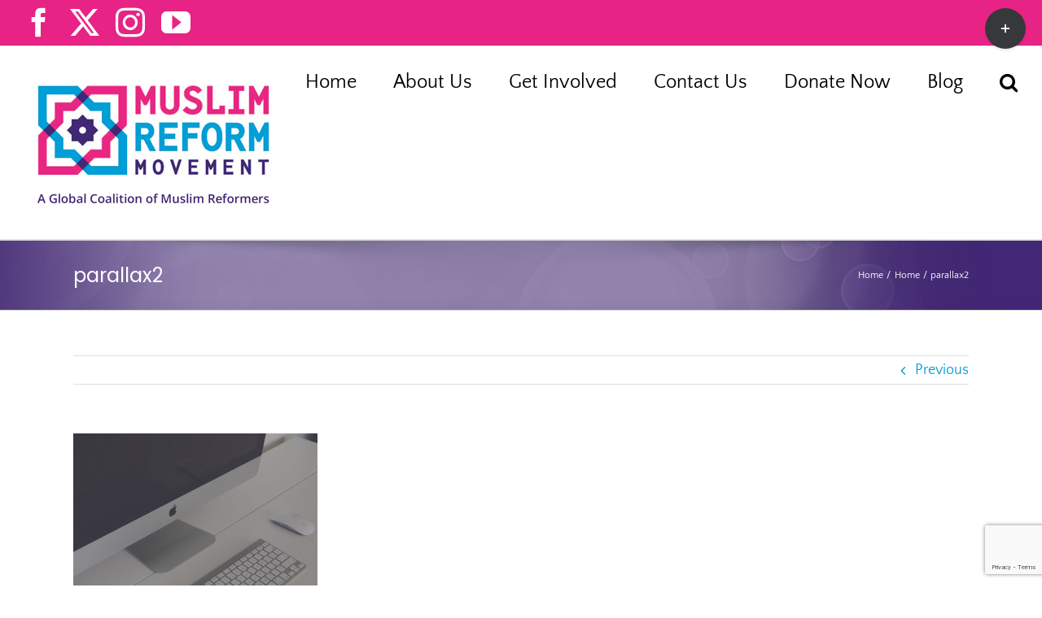

--- FILE ---
content_type: text/html; charset=utf-8
request_url: https://www.google.com/recaptcha/api2/anchor?ar=1&k=6LdsgYIUAAAAAHOu2xLhBQGSHNLtPeeK2PS8l8GS&co=aHR0cHM6Ly9tdXNsaW1yZWZvcm1tb3ZlbWVudC5vcmc6NDQz&hl=en&v=PoyoqOPhxBO7pBk68S4YbpHZ&size=invisible&anchor-ms=20000&execute-ms=30000&cb=cyjidr5pakir
body_size: 48652
content:
<!DOCTYPE HTML><html dir="ltr" lang="en"><head><meta http-equiv="Content-Type" content="text/html; charset=UTF-8">
<meta http-equiv="X-UA-Compatible" content="IE=edge">
<title>reCAPTCHA</title>
<style type="text/css">
/* cyrillic-ext */
@font-face {
  font-family: 'Roboto';
  font-style: normal;
  font-weight: 400;
  font-stretch: 100%;
  src: url(//fonts.gstatic.com/s/roboto/v48/KFO7CnqEu92Fr1ME7kSn66aGLdTylUAMa3GUBHMdazTgWw.woff2) format('woff2');
  unicode-range: U+0460-052F, U+1C80-1C8A, U+20B4, U+2DE0-2DFF, U+A640-A69F, U+FE2E-FE2F;
}
/* cyrillic */
@font-face {
  font-family: 'Roboto';
  font-style: normal;
  font-weight: 400;
  font-stretch: 100%;
  src: url(//fonts.gstatic.com/s/roboto/v48/KFO7CnqEu92Fr1ME7kSn66aGLdTylUAMa3iUBHMdazTgWw.woff2) format('woff2');
  unicode-range: U+0301, U+0400-045F, U+0490-0491, U+04B0-04B1, U+2116;
}
/* greek-ext */
@font-face {
  font-family: 'Roboto';
  font-style: normal;
  font-weight: 400;
  font-stretch: 100%;
  src: url(//fonts.gstatic.com/s/roboto/v48/KFO7CnqEu92Fr1ME7kSn66aGLdTylUAMa3CUBHMdazTgWw.woff2) format('woff2');
  unicode-range: U+1F00-1FFF;
}
/* greek */
@font-face {
  font-family: 'Roboto';
  font-style: normal;
  font-weight: 400;
  font-stretch: 100%;
  src: url(//fonts.gstatic.com/s/roboto/v48/KFO7CnqEu92Fr1ME7kSn66aGLdTylUAMa3-UBHMdazTgWw.woff2) format('woff2');
  unicode-range: U+0370-0377, U+037A-037F, U+0384-038A, U+038C, U+038E-03A1, U+03A3-03FF;
}
/* math */
@font-face {
  font-family: 'Roboto';
  font-style: normal;
  font-weight: 400;
  font-stretch: 100%;
  src: url(//fonts.gstatic.com/s/roboto/v48/KFO7CnqEu92Fr1ME7kSn66aGLdTylUAMawCUBHMdazTgWw.woff2) format('woff2');
  unicode-range: U+0302-0303, U+0305, U+0307-0308, U+0310, U+0312, U+0315, U+031A, U+0326-0327, U+032C, U+032F-0330, U+0332-0333, U+0338, U+033A, U+0346, U+034D, U+0391-03A1, U+03A3-03A9, U+03B1-03C9, U+03D1, U+03D5-03D6, U+03F0-03F1, U+03F4-03F5, U+2016-2017, U+2034-2038, U+203C, U+2040, U+2043, U+2047, U+2050, U+2057, U+205F, U+2070-2071, U+2074-208E, U+2090-209C, U+20D0-20DC, U+20E1, U+20E5-20EF, U+2100-2112, U+2114-2115, U+2117-2121, U+2123-214F, U+2190, U+2192, U+2194-21AE, U+21B0-21E5, U+21F1-21F2, U+21F4-2211, U+2213-2214, U+2216-22FF, U+2308-230B, U+2310, U+2319, U+231C-2321, U+2336-237A, U+237C, U+2395, U+239B-23B7, U+23D0, U+23DC-23E1, U+2474-2475, U+25AF, U+25B3, U+25B7, U+25BD, U+25C1, U+25CA, U+25CC, U+25FB, U+266D-266F, U+27C0-27FF, U+2900-2AFF, U+2B0E-2B11, U+2B30-2B4C, U+2BFE, U+3030, U+FF5B, U+FF5D, U+1D400-1D7FF, U+1EE00-1EEFF;
}
/* symbols */
@font-face {
  font-family: 'Roboto';
  font-style: normal;
  font-weight: 400;
  font-stretch: 100%;
  src: url(//fonts.gstatic.com/s/roboto/v48/KFO7CnqEu92Fr1ME7kSn66aGLdTylUAMaxKUBHMdazTgWw.woff2) format('woff2');
  unicode-range: U+0001-000C, U+000E-001F, U+007F-009F, U+20DD-20E0, U+20E2-20E4, U+2150-218F, U+2190, U+2192, U+2194-2199, U+21AF, U+21E6-21F0, U+21F3, U+2218-2219, U+2299, U+22C4-22C6, U+2300-243F, U+2440-244A, U+2460-24FF, U+25A0-27BF, U+2800-28FF, U+2921-2922, U+2981, U+29BF, U+29EB, U+2B00-2BFF, U+4DC0-4DFF, U+FFF9-FFFB, U+10140-1018E, U+10190-1019C, U+101A0, U+101D0-101FD, U+102E0-102FB, U+10E60-10E7E, U+1D2C0-1D2D3, U+1D2E0-1D37F, U+1F000-1F0FF, U+1F100-1F1AD, U+1F1E6-1F1FF, U+1F30D-1F30F, U+1F315, U+1F31C, U+1F31E, U+1F320-1F32C, U+1F336, U+1F378, U+1F37D, U+1F382, U+1F393-1F39F, U+1F3A7-1F3A8, U+1F3AC-1F3AF, U+1F3C2, U+1F3C4-1F3C6, U+1F3CA-1F3CE, U+1F3D4-1F3E0, U+1F3ED, U+1F3F1-1F3F3, U+1F3F5-1F3F7, U+1F408, U+1F415, U+1F41F, U+1F426, U+1F43F, U+1F441-1F442, U+1F444, U+1F446-1F449, U+1F44C-1F44E, U+1F453, U+1F46A, U+1F47D, U+1F4A3, U+1F4B0, U+1F4B3, U+1F4B9, U+1F4BB, U+1F4BF, U+1F4C8-1F4CB, U+1F4D6, U+1F4DA, U+1F4DF, U+1F4E3-1F4E6, U+1F4EA-1F4ED, U+1F4F7, U+1F4F9-1F4FB, U+1F4FD-1F4FE, U+1F503, U+1F507-1F50B, U+1F50D, U+1F512-1F513, U+1F53E-1F54A, U+1F54F-1F5FA, U+1F610, U+1F650-1F67F, U+1F687, U+1F68D, U+1F691, U+1F694, U+1F698, U+1F6AD, U+1F6B2, U+1F6B9-1F6BA, U+1F6BC, U+1F6C6-1F6CF, U+1F6D3-1F6D7, U+1F6E0-1F6EA, U+1F6F0-1F6F3, U+1F6F7-1F6FC, U+1F700-1F7FF, U+1F800-1F80B, U+1F810-1F847, U+1F850-1F859, U+1F860-1F887, U+1F890-1F8AD, U+1F8B0-1F8BB, U+1F8C0-1F8C1, U+1F900-1F90B, U+1F93B, U+1F946, U+1F984, U+1F996, U+1F9E9, U+1FA00-1FA6F, U+1FA70-1FA7C, U+1FA80-1FA89, U+1FA8F-1FAC6, U+1FACE-1FADC, U+1FADF-1FAE9, U+1FAF0-1FAF8, U+1FB00-1FBFF;
}
/* vietnamese */
@font-face {
  font-family: 'Roboto';
  font-style: normal;
  font-weight: 400;
  font-stretch: 100%;
  src: url(//fonts.gstatic.com/s/roboto/v48/KFO7CnqEu92Fr1ME7kSn66aGLdTylUAMa3OUBHMdazTgWw.woff2) format('woff2');
  unicode-range: U+0102-0103, U+0110-0111, U+0128-0129, U+0168-0169, U+01A0-01A1, U+01AF-01B0, U+0300-0301, U+0303-0304, U+0308-0309, U+0323, U+0329, U+1EA0-1EF9, U+20AB;
}
/* latin-ext */
@font-face {
  font-family: 'Roboto';
  font-style: normal;
  font-weight: 400;
  font-stretch: 100%;
  src: url(//fonts.gstatic.com/s/roboto/v48/KFO7CnqEu92Fr1ME7kSn66aGLdTylUAMa3KUBHMdazTgWw.woff2) format('woff2');
  unicode-range: U+0100-02BA, U+02BD-02C5, U+02C7-02CC, U+02CE-02D7, U+02DD-02FF, U+0304, U+0308, U+0329, U+1D00-1DBF, U+1E00-1E9F, U+1EF2-1EFF, U+2020, U+20A0-20AB, U+20AD-20C0, U+2113, U+2C60-2C7F, U+A720-A7FF;
}
/* latin */
@font-face {
  font-family: 'Roboto';
  font-style: normal;
  font-weight: 400;
  font-stretch: 100%;
  src: url(//fonts.gstatic.com/s/roboto/v48/KFO7CnqEu92Fr1ME7kSn66aGLdTylUAMa3yUBHMdazQ.woff2) format('woff2');
  unicode-range: U+0000-00FF, U+0131, U+0152-0153, U+02BB-02BC, U+02C6, U+02DA, U+02DC, U+0304, U+0308, U+0329, U+2000-206F, U+20AC, U+2122, U+2191, U+2193, U+2212, U+2215, U+FEFF, U+FFFD;
}
/* cyrillic-ext */
@font-face {
  font-family: 'Roboto';
  font-style: normal;
  font-weight: 500;
  font-stretch: 100%;
  src: url(//fonts.gstatic.com/s/roboto/v48/KFO7CnqEu92Fr1ME7kSn66aGLdTylUAMa3GUBHMdazTgWw.woff2) format('woff2');
  unicode-range: U+0460-052F, U+1C80-1C8A, U+20B4, U+2DE0-2DFF, U+A640-A69F, U+FE2E-FE2F;
}
/* cyrillic */
@font-face {
  font-family: 'Roboto';
  font-style: normal;
  font-weight: 500;
  font-stretch: 100%;
  src: url(//fonts.gstatic.com/s/roboto/v48/KFO7CnqEu92Fr1ME7kSn66aGLdTylUAMa3iUBHMdazTgWw.woff2) format('woff2');
  unicode-range: U+0301, U+0400-045F, U+0490-0491, U+04B0-04B1, U+2116;
}
/* greek-ext */
@font-face {
  font-family: 'Roboto';
  font-style: normal;
  font-weight: 500;
  font-stretch: 100%;
  src: url(//fonts.gstatic.com/s/roboto/v48/KFO7CnqEu92Fr1ME7kSn66aGLdTylUAMa3CUBHMdazTgWw.woff2) format('woff2');
  unicode-range: U+1F00-1FFF;
}
/* greek */
@font-face {
  font-family: 'Roboto';
  font-style: normal;
  font-weight: 500;
  font-stretch: 100%;
  src: url(//fonts.gstatic.com/s/roboto/v48/KFO7CnqEu92Fr1ME7kSn66aGLdTylUAMa3-UBHMdazTgWw.woff2) format('woff2');
  unicode-range: U+0370-0377, U+037A-037F, U+0384-038A, U+038C, U+038E-03A1, U+03A3-03FF;
}
/* math */
@font-face {
  font-family: 'Roboto';
  font-style: normal;
  font-weight: 500;
  font-stretch: 100%;
  src: url(//fonts.gstatic.com/s/roboto/v48/KFO7CnqEu92Fr1ME7kSn66aGLdTylUAMawCUBHMdazTgWw.woff2) format('woff2');
  unicode-range: U+0302-0303, U+0305, U+0307-0308, U+0310, U+0312, U+0315, U+031A, U+0326-0327, U+032C, U+032F-0330, U+0332-0333, U+0338, U+033A, U+0346, U+034D, U+0391-03A1, U+03A3-03A9, U+03B1-03C9, U+03D1, U+03D5-03D6, U+03F0-03F1, U+03F4-03F5, U+2016-2017, U+2034-2038, U+203C, U+2040, U+2043, U+2047, U+2050, U+2057, U+205F, U+2070-2071, U+2074-208E, U+2090-209C, U+20D0-20DC, U+20E1, U+20E5-20EF, U+2100-2112, U+2114-2115, U+2117-2121, U+2123-214F, U+2190, U+2192, U+2194-21AE, U+21B0-21E5, U+21F1-21F2, U+21F4-2211, U+2213-2214, U+2216-22FF, U+2308-230B, U+2310, U+2319, U+231C-2321, U+2336-237A, U+237C, U+2395, U+239B-23B7, U+23D0, U+23DC-23E1, U+2474-2475, U+25AF, U+25B3, U+25B7, U+25BD, U+25C1, U+25CA, U+25CC, U+25FB, U+266D-266F, U+27C0-27FF, U+2900-2AFF, U+2B0E-2B11, U+2B30-2B4C, U+2BFE, U+3030, U+FF5B, U+FF5D, U+1D400-1D7FF, U+1EE00-1EEFF;
}
/* symbols */
@font-face {
  font-family: 'Roboto';
  font-style: normal;
  font-weight: 500;
  font-stretch: 100%;
  src: url(//fonts.gstatic.com/s/roboto/v48/KFO7CnqEu92Fr1ME7kSn66aGLdTylUAMaxKUBHMdazTgWw.woff2) format('woff2');
  unicode-range: U+0001-000C, U+000E-001F, U+007F-009F, U+20DD-20E0, U+20E2-20E4, U+2150-218F, U+2190, U+2192, U+2194-2199, U+21AF, U+21E6-21F0, U+21F3, U+2218-2219, U+2299, U+22C4-22C6, U+2300-243F, U+2440-244A, U+2460-24FF, U+25A0-27BF, U+2800-28FF, U+2921-2922, U+2981, U+29BF, U+29EB, U+2B00-2BFF, U+4DC0-4DFF, U+FFF9-FFFB, U+10140-1018E, U+10190-1019C, U+101A0, U+101D0-101FD, U+102E0-102FB, U+10E60-10E7E, U+1D2C0-1D2D3, U+1D2E0-1D37F, U+1F000-1F0FF, U+1F100-1F1AD, U+1F1E6-1F1FF, U+1F30D-1F30F, U+1F315, U+1F31C, U+1F31E, U+1F320-1F32C, U+1F336, U+1F378, U+1F37D, U+1F382, U+1F393-1F39F, U+1F3A7-1F3A8, U+1F3AC-1F3AF, U+1F3C2, U+1F3C4-1F3C6, U+1F3CA-1F3CE, U+1F3D4-1F3E0, U+1F3ED, U+1F3F1-1F3F3, U+1F3F5-1F3F7, U+1F408, U+1F415, U+1F41F, U+1F426, U+1F43F, U+1F441-1F442, U+1F444, U+1F446-1F449, U+1F44C-1F44E, U+1F453, U+1F46A, U+1F47D, U+1F4A3, U+1F4B0, U+1F4B3, U+1F4B9, U+1F4BB, U+1F4BF, U+1F4C8-1F4CB, U+1F4D6, U+1F4DA, U+1F4DF, U+1F4E3-1F4E6, U+1F4EA-1F4ED, U+1F4F7, U+1F4F9-1F4FB, U+1F4FD-1F4FE, U+1F503, U+1F507-1F50B, U+1F50D, U+1F512-1F513, U+1F53E-1F54A, U+1F54F-1F5FA, U+1F610, U+1F650-1F67F, U+1F687, U+1F68D, U+1F691, U+1F694, U+1F698, U+1F6AD, U+1F6B2, U+1F6B9-1F6BA, U+1F6BC, U+1F6C6-1F6CF, U+1F6D3-1F6D7, U+1F6E0-1F6EA, U+1F6F0-1F6F3, U+1F6F7-1F6FC, U+1F700-1F7FF, U+1F800-1F80B, U+1F810-1F847, U+1F850-1F859, U+1F860-1F887, U+1F890-1F8AD, U+1F8B0-1F8BB, U+1F8C0-1F8C1, U+1F900-1F90B, U+1F93B, U+1F946, U+1F984, U+1F996, U+1F9E9, U+1FA00-1FA6F, U+1FA70-1FA7C, U+1FA80-1FA89, U+1FA8F-1FAC6, U+1FACE-1FADC, U+1FADF-1FAE9, U+1FAF0-1FAF8, U+1FB00-1FBFF;
}
/* vietnamese */
@font-face {
  font-family: 'Roboto';
  font-style: normal;
  font-weight: 500;
  font-stretch: 100%;
  src: url(//fonts.gstatic.com/s/roboto/v48/KFO7CnqEu92Fr1ME7kSn66aGLdTylUAMa3OUBHMdazTgWw.woff2) format('woff2');
  unicode-range: U+0102-0103, U+0110-0111, U+0128-0129, U+0168-0169, U+01A0-01A1, U+01AF-01B0, U+0300-0301, U+0303-0304, U+0308-0309, U+0323, U+0329, U+1EA0-1EF9, U+20AB;
}
/* latin-ext */
@font-face {
  font-family: 'Roboto';
  font-style: normal;
  font-weight: 500;
  font-stretch: 100%;
  src: url(//fonts.gstatic.com/s/roboto/v48/KFO7CnqEu92Fr1ME7kSn66aGLdTylUAMa3KUBHMdazTgWw.woff2) format('woff2');
  unicode-range: U+0100-02BA, U+02BD-02C5, U+02C7-02CC, U+02CE-02D7, U+02DD-02FF, U+0304, U+0308, U+0329, U+1D00-1DBF, U+1E00-1E9F, U+1EF2-1EFF, U+2020, U+20A0-20AB, U+20AD-20C0, U+2113, U+2C60-2C7F, U+A720-A7FF;
}
/* latin */
@font-face {
  font-family: 'Roboto';
  font-style: normal;
  font-weight: 500;
  font-stretch: 100%;
  src: url(//fonts.gstatic.com/s/roboto/v48/KFO7CnqEu92Fr1ME7kSn66aGLdTylUAMa3yUBHMdazQ.woff2) format('woff2');
  unicode-range: U+0000-00FF, U+0131, U+0152-0153, U+02BB-02BC, U+02C6, U+02DA, U+02DC, U+0304, U+0308, U+0329, U+2000-206F, U+20AC, U+2122, U+2191, U+2193, U+2212, U+2215, U+FEFF, U+FFFD;
}
/* cyrillic-ext */
@font-face {
  font-family: 'Roboto';
  font-style: normal;
  font-weight: 900;
  font-stretch: 100%;
  src: url(//fonts.gstatic.com/s/roboto/v48/KFO7CnqEu92Fr1ME7kSn66aGLdTylUAMa3GUBHMdazTgWw.woff2) format('woff2');
  unicode-range: U+0460-052F, U+1C80-1C8A, U+20B4, U+2DE0-2DFF, U+A640-A69F, U+FE2E-FE2F;
}
/* cyrillic */
@font-face {
  font-family: 'Roboto';
  font-style: normal;
  font-weight: 900;
  font-stretch: 100%;
  src: url(//fonts.gstatic.com/s/roboto/v48/KFO7CnqEu92Fr1ME7kSn66aGLdTylUAMa3iUBHMdazTgWw.woff2) format('woff2');
  unicode-range: U+0301, U+0400-045F, U+0490-0491, U+04B0-04B1, U+2116;
}
/* greek-ext */
@font-face {
  font-family: 'Roboto';
  font-style: normal;
  font-weight: 900;
  font-stretch: 100%;
  src: url(//fonts.gstatic.com/s/roboto/v48/KFO7CnqEu92Fr1ME7kSn66aGLdTylUAMa3CUBHMdazTgWw.woff2) format('woff2');
  unicode-range: U+1F00-1FFF;
}
/* greek */
@font-face {
  font-family: 'Roboto';
  font-style: normal;
  font-weight: 900;
  font-stretch: 100%;
  src: url(//fonts.gstatic.com/s/roboto/v48/KFO7CnqEu92Fr1ME7kSn66aGLdTylUAMa3-UBHMdazTgWw.woff2) format('woff2');
  unicode-range: U+0370-0377, U+037A-037F, U+0384-038A, U+038C, U+038E-03A1, U+03A3-03FF;
}
/* math */
@font-face {
  font-family: 'Roboto';
  font-style: normal;
  font-weight: 900;
  font-stretch: 100%;
  src: url(//fonts.gstatic.com/s/roboto/v48/KFO7CnqEu92Fr1ME7kSn66aGLdTylUAMawCUBHMdazTgWw.woff2) format('woff2');
  unicode-range: U+0302-0303, U+0305, U+0307-0308, U+0310, U+0312, U+0315, U+031A, U+0326-0327, U+032C, U+032F-0330, U+0332-0333, U+0338, U+033A, U+0346, U+034D, U+0391-03A1, U+03A3-03A9, U+03B1-03C9, U+03D1, U+03D5-03D6, U+03F0-03F1, U+03F4-03F5, U+2016-2017, U+2034-2038, U+203C, U+2040, U+2043, U+2047, U+2050, U+2057, U+205F, U+2070-2071, U+2074-208E, U+2090-209C, U+20D0-20DC, U+20E1, U+20E5-20EF, U+2100-2112, U+2114-2115, U+2117-2121, U+2123-214F, U+2190, U+2192, U+2194-21AE, U+21B0-21E5, U+21F1-21F2, U+21F4-2211, U+2213-2214, U+2216-22FF, U+2308-230B, U+2310, U+2319, U+231C-2321, U+2336-237A, U+237C, U+2395, U+239B-23B7, U+23D0, U+23DC-23E1, U+2474-2475, U+25AF, U+25B3, U+25B7, U+25BD, U+25C1, U+25CA, U+25CC, U+25FB, U+266D-266F, U+27C0-27FF, U+2900-2AFF, U+2B0E-2B11, U+2B30-2B4C, U+2BFE, U+3030, U+FF5B, U+FF5D, U+1D400-1D7FF, U+1EE00-1EEFF;
}
/* symbols */
@font-face {
  font-family: 'Roboto';
  font-style: normal;
  font-weight: 900;
  font-stretch: 100%;
  src: url(//fonts.gstatic.com/s/roboto/v48/KFO7CnqEu92Fr1ME7kSn66aGLdTylUAMaxKUBHMdazTgWw.woff2) format('woff2');
  unicode-range: U+0001-000C, U+000E-001F, U+007F-009F, U+20DD-20E0, U+20E2-20E4, U+2150-218F, U+2190, U+2192, U+2194-2199, U+21AF, U+21E6-21F0, U+21F3, U+2218-2219, U+2299, U+22C4-22C6, U+2300-243F, U+2440-244A, U+2460-24FF, U+25A0-27BF, U+2800-28FF, U+2921-2922, U+2981, U+29BF, U+29EB, U+2B00-2BFF, U+4DC0-4DFF, U+FFF9-FFFB, U+10140-1018E, U+10190-1019C, U+101A0, U+101D0-101FD, U+102E0-102FB, U+10E60-10E7E, U+1D2C0-1D2D3, U+1D2E0-1D37F, U+1F000-1F0FF, U+1F100-1F1AD, U+1F1E6-1F1FF, U+1F30D-1F30F, U+1F315, U+1F31C, U+1F31E, U+1F320-1F32C, U+1F336, U+1F378, U+1F37D, U+1F382, U+1F393-1F39F, U+1F3A7-1F3A8, U+1F3AC-1F3AF, U+1F3C2, U+1F3C4-1F3C6, U+1F3CA-1F3CE, U+1F3D4-1F3E0, U+1F3ED, U+1F3F1-1F3F3, U+1F3F5-1F3F7, U+1F408, U+1F415, U+1F41F, U+1F426, U+1F43F, U+1F441-1F442, U+1F444, U+1F446-1F449, U+1F44C-1F44E, U+1F453, U+1F46A, U+1F47D, U+1F4A3, U+1F4B0, U+1F4B3, U+1F4B9, U+1F4BB, U+1F4BF, U+1F4C8-1F4CB, U+1F4D6, U+1F4DA, U+1F4DF, U+1F4E3-1F4E6, U+1F4EA-1F4ED, U+1F4F7, U+1F4F9-1F4FB, U+1F4FD-1F4FE, U+1F503, U+1F507-1F50B, U+1F50D, U+1F512-1F513, U+1F53E-1F54A, U+1F54F-1F5FA, U+1F610, U+1F650-1F67F, U+1F687, U+1F68D, U+1F691, U+1F694, U+1F698, U+1F6AD, U+1F6B2, U+1F6B9-1F6BA, U+1F6BC, U+1F6C6-1F6CF, U+1F6D3-1F6D7, U+1F6E0-1F6EA, U+1F6F0-1F6F3, U+1F6F7-1F6FC, U+1F700-1F7FF, U+1F800-1F80B, U+1F810-1F847, U+1F850-1F859, U+1F860-1F887, U+1F890-1F8AD, U+1F8B0-1F8BB, U+1F8C0-1F8C1, U+1F900-1F90B, U+1F93B, U+1F946, U+1F984, U+1F996, U+1F9E9, U+1FA00-1FA6F, U+1FA70-1FA7C, U+1FA80-1FA89, U+1FA8F-1FAC6, U+1FACE-1FADC, U+1FADF-1FAE9, U+1FAF0-1FAF8, U+1FB00-1FBFF;
}
/* vietnamese */
@font-face {
  font-family: 'Roboto';
  font-style: normal;
  font-weight: 900;
  font-stretch: 100%;
  src: url(//fonts.gstatic.com/s/roboto/v48/KFO7CnqEu92Fr1ME7kSn66aGLdTylUAMa3OUBHMdazTgWw.woff2) format('woff2');
  unicode-range: U+0102-0103, U+0110-0111, U+0128-0129, U+0168-0169, U+01A0-01A1, U+01AF-01B0, U+0300-0301, U+0303-0304, U+0308-0309, U+0323, U+0329, U+1EA0-1EF9, U+20AB;
}
/* latin-ext */
@font-face {
  font-family: 'Roboto';
  font-style: normal;
  font-weight: 900;
  font-stretch: 100%;
  src: url(//fonts.gstatic.com/s/roboto/v48/KFO7CnqEu92Fr1ME7kSn66aGLdTylUAMa3KUBHMdazTgWw.woff2) format('woff2');
  unicode-range: U+0100-02BA, U+02BD-02C5, U+02C7-02CC, U+02CE-02D7, U+02DD-02FF, U+0304, U+0308, U+0329, U+1D00-1DBF, U+1E00-1E9F, U+1EF2-1EFF, U+2020, U+20A0-20AB, U+20AD-20C0, U+2113, U+2C60-2C7F, U+A720-A7FF;
}
/* latin */
@font-face {
  font-family: 'Roboto';
  font-style: normal;
  font-weight: 900;
  font-stretch: 100%;
  src: url(//fonts.gstatic.com/s/roboto/v48/KFO7CnqEu92Fr1ME7kSn66aGLdTylUAMa3yUBHMdazQ.woff2) format('woff2');
  unicode-range: U+0000-00FF, U+0131, U+0152-0153, U+02BB-02BC, U+02C6, U+02DA, U+02DC, U+0304, U+0308, U+0329, U+2000-206F, U+20AC, U+2122, U+2191, U+2193, U+2212, U+2215, U+FEFF, U+FFFD;
}

</style>
<link rel="stylesheet" type="text/css" href="https://www.gstatic.com/recaptcha/releases/PoyoqOPhxBO7pBk68S4YbpHZ/styles__ltr.css">
<script nonce="lcimMGtKWRR7WUVNG37hIA" type="text/javascript">window['__recaptcha_api'] = 'https://www.google.com/recaptcha/api2/';</script>
<script type="text/javascript" src="https://www.gstatic.com/recaptcha/releases/PoyoqOPhxBO7pBk68S4YbpHZ/recaptcha__en.js" nonce="lcimMGtKWRR7WUVNG37hIA">
      
    </script></head>
<body><div id="rc-anchor-alert" class="rc-anchor-alert"></div>
<input type="hidden" id="recaptcha-token" value="[base64]">
<script type="text/javascript" nonce="lcimMGtKWRR7WUVNG37hIA">
      recaptcha.anchor.Main.init("[\x22ainput\x22,[\x22bgdata\x22,\x22\x22,\[base64]/[base64]/[base64]/ZyhXLGgpOnEoW04sMjEsbF0sVywwKSxoKSxmYWxzZSxmYWxzZSl9Y2F0Y2goayl7RygzNTgsVyk/[base64]/[base64]/[base64]/[base64]/[base64]/[base64]/[base64]/bmV3IEJbT10oRFswXSk6dz09Mj9uZXcgQltPXShEWzBdLERbMV0pOnc9PTM/bmV3IEJbT10oRFswXSxEWzFdLERbMl0pOnc9PTQ/[base64]/[base64]/[base64]/[base64]/[base64]\\u003d\x22,\[base64]\x22,\[base64]/[base64]/DnQJIJ8ODW8KrKMK2w4PDrcOpCcKDLMKzw4bCmwnDrFHChy/CrMK0woXCqcKlMnvDmkNuTsOtwrXCjlNhYAlfdXlEacOqwpRdEB4bCn5iw4E+w7I3wqt5IMK8w707MsOIwpErwrvDkMOkFn01IxLCrB1Zw7fCj8KYLWo3wqRoIMOhw5rCvVXDjCs0w5ctAsOnFsK1MDLDrR/[base64]/[base64]/JMKyecOzwrhRPMOGfsOEc8OJwp47eTUQVyXCsVDCoB3CiVFTEmXDpcKkwp/[base64]/Ci0xvOyfDi8O0wpvDtzbCkMO5woJsw5vDjUMxwoLDvQcbVcKTRlHDqW/DkDvCixDCr8KGwq0IT8KFXsOkHsKVNsKYwo3Dl8OEwo9mw7xcwp1uTCfCm2fDhMKRPsOFw6kpwqfDoRTDsMKbGmcUYMKUMsK8PjLDsMOAMBgGNcOkwpV9E0/DolBJwoY5esKeOFIPw6/DlBXDosOjwpksO8OhwqzCjllIw5tfSMOZQRTCnmjCh1klclvCvMO8w5rCjw1GRDwyFcKvw6czw6obwqDDm2sbegrDlzrCq8KYRR/Ct8OewpIUwosWwq5pw5paYMK3e1wDc8O5wonCnmQDwr7DqcOpwqQxQsKZOcKWw4M3wr/CkinCsMK0wpnCq8OCwok/w7XCssKnczdOw5HCjcK/w4kpTcO8Uz4Rw6IDbkzDrMO3w45RfsOXbDtzw4LCoX9ATWg+KMKOwqLDs31sw74zW8KVP8Ohwq3Doh7ChwDCssK8ZMO3S2/CmsKFwrLCv3kLwoxUw61BKMK0woIhVBXCoEMiSxhhT8Kaw6bCmhx3THY6wobCjcKmecO6wo7Dh3/Dv3vChsOhwqQ7bTRxw7wgOcKAP8Oww4HDgGAYR8K0wqVxZ8OOwr/DgDrDj0vCqXEoUcOcw68awp19wrxXTXXCn8OGbVMsPcKeVE0Iwq4hBVzCt8KAwokOQcODwpYRwpXDp8Kdw6IPw5HCghLCqcOJwpEDw4LDsMKSwrp/wpMKdsKrEsKdPxVTwpDDn8Otw5bDvHjDpDIXwrDDrWEXFMOULFEdw6ktwqdHHUPDrEFKw4x3wpnCssK/wrPCtVdyE8Kcw7/ChsKCP8OdH8Ocw4ItwpDCucOkacOvY8OHV8K0WxbCjj1sw5LDrcKqw5XDpjTCr8Ovw4lXIErDpG1Nw6lXdnnCrALDn8OUcXJVX8KmGcKKwrXDpGhCw57Ctx7Dhy/[base64]/CjjoBBsKkwrXCjMKBSXzChMO4asOiL8KlKDsNQE3DtcKaecKMwrhdw43DkC00wqQLw7/[base64]/[base64]/CtcOewpkYesKkaiUJLsOECgt0w5hbH8OxKgJMc8OHwrEHNcKqay7CszEww79zw4/[base64]/JUDCpsKZw5R5w7zDrcObOsKudcKVwrPDlMOEwpMuQcOtYcKAYMO9wqwBw4ZjRF0kRCnCksK+K3nCvcO0w5ZEwrLDgsOidD/Drnkow6TCjQA+b34vDcKNQsK3e055w6XDslpNw6/CgyBeC8KTYzjCkMOkwowWwoRuwpV6w5PCpcOfwpPDpn7CkFJNw5NuasOrEnPDm8ONEsOxASbCnQZYw5HDjGLCjcO9w5rDvW5/[base64]/ChwLDqEBsG8KYIMKOwoPCsWfCv302KATDsUELw61Lwqpqw4bCiUjDvcOtKWPDncOJwqUbPMOqwrPCo1vCs8Kowr8swo4FBMKrP8KMLsKlbsKZH8OZWgzCsUTCrcOhw7rDgQLDsz0bw7g0aG/DrcKzwq3DncK6UmPDuDPDusKzw57Du3lEYcKSwrYPw5jDlCPDqcOWw70Uwq1vTGTDrU9/ehXDv8OVWMOXMcKKwpfDiD4zXsOyw5Y5w7vDoFUHVMKmwpIwwoHDtcKEw5lkwqMJOw9vw4QLPBfCqcK+wq0Qw7XDij4owqgzfT5GfGjCpARBw6TDo8OUQsKXOcOAcDfCp8Krw5DDr8Kqw5d/[base64]/T8KmIMKXdsOzw7lLwpPCpcOEY8K8CcOQwopkeGc3w4B9wqM3YiEXNmnChMKYd0DDrMKwwr7CiTbDncO4wq7CrzhKZT50w5jDg8OWHXxEw49uGhkPJzPDuwoHwq3CosOzHkcKVm0Vwr7DuQ/[base64]/[base64]/CpMOPw6wgITLCvcOSw4fCiAvDucK7P8O0w6jDkcOSwpbDncKPw5rDkDZfA2QyDcOTSjXDggDCu0QGcgI9TsO6w7vDk8KlX8K9w7AVN8KVRcKQw6Ehw5UEesKJwpo9wqbCvAcnAHFBwo/CinzDpcKJAnbCqsKmwoI2wpHDtSzDjQQMw7EIAcKMwqkgwp1mJWzCkcK3w6gnwr7DqR7CimxQA17DrMK6CD82wqECwoxxKxzDpQvCoMK5w7whw7vDr2Y/w6cGw5NCJXXDhcOZwoYgwqxLwrkPw5USw4pKwo5HdxEaw5zCrBPDmsOew4XDnmwIJcKEw6zDucKBN042EynCicKHRgTDv8OzdcKuwqLCvgd7BcK/[base64]/w7grwo7DiFDCnU7Cn1vCo2cTOVXCusKqw60OCcKiGB1dw4IVw7cTwovDuhU5PcODw4vDp8KBwqPDp8KYBcK8KMKaCsO0c8KQG8KGw4vCqcOsZMKdQkxqwo7Dt8KOFsK0G8KhRz/DtjTCvsOnwo/[base64]/[base64]/[base64]/[base64]/Rh3DpcK9JV/[base64]/DggAASlrCrMKIT8OAw4rDtAgMwoQNwoILwqPDmGBYw5vCrsK4w6ddw5DCsMKYw7E6C8ObwqjDhBchTsKEPMOdLQs8w4Z8cGLDgMKgTsOMw7Y3MsKdB37DjE/Ci8KEwqTCt8KFwpNfCsKXV8Kjwq7DtMKXw7BhwoHDhxbCs8O/wpwRSQNnbBEFwqPCncKAZ8OicsKvfxzCoT/DrMKqw64KwokoMsOwETt5w7jCrMKFanNiWRrChcOROGnDg0BjSMOSPMKzVCsiw5nDj8OgwpHDijYDVsOUw5DCn8KOw4sIw4pMw4dfwqTDq8OgWcO+HMONw70RwqYYB8KyNUouw5LDpD04w6/[base64]/Cq1QWQTXCgMKYwovCscKAw6rCmcKIw5nDvcOZwpxcT1zCt8KzMUN/AMOywpJdw7vDu8OvwqHDrVTDi8O/wrnCscK+wrxETsKdNFfDu8Kte8KwYcKIw7zDszZawpZYwrctUcKWIxDDlcKZw4zCsnzDqMKXwr/CgMOrYhAyw4XCv8KVwqrDlVdVw7t+cMKIw6UOIcOVwopBwoFYQ15BfV3Dsh9ZYHl9w6N/wpTCosKuwpLDkypOwooSwo8SOHEhwozDksOxZsOfRcKpacOzKXZHwpIlw4vDpADCjizClVEgeMKewqFrVMOiwqRpwpPDv2TDjlgtwr3Dt8KLw5bCrcO0AcO+woLDlMK3wrVUZMK4WhxYw67CkcOlwp/CnigJIx8LHsKuK0LCkMKVZA/DoMKxw6PDksK0w4bCi8O1E8O1w7TDlMOlc8KTfMOVwoooIlTCvUVtNcKmw4bDqsK1XcKAdcOVw6QyIHjCuQrDsilABi9Mbjl/PXUzwoMhw7kEwo3CgsKUFcK/w7PCpkVJHG8tB8KXbBLDoMKjw7HDvMKcXFXCscOcJVDDscKAM1TDvDNpwoXCiE4+wrTCqwVBOzXDoMO0cEcEaCllwoLDiUJoKDQkwrltZ8OEwoMnfsKBwqZFw6oIUMOLwozDkGQ5woPDtmTCrsOpcE/DjMKSVMOqbcK2wqjDmMKEKEkWw7LDqBdpOcKRwrMVRDfDkB0Fw6ESO2JjwqfChUlmw7TDmsOIT8O3wqbCsgHDi0MJw5vDoxl0TRhcImbDkzBTOMOLcifDlMO/w410PDRwwpEEwqUyKlDCqsKBcGdNL0M0wqfClcO8NwTCsV3DkEUHYsOiC8KDw4Jhw73CgsO/woTDhMOrw68KQsK8wpFUacKzwqvCmR/CkcO+woPDgVwXw6jDnlfDrDbDnsOZVRfDvzZlw6/CiDgjw4HDuMK3w6HDmDHChsOzw4dGwr/DtFbCosKYcw0+w6jDvzXDoMKYaMK1Y8OMaE/[base64]/Dm8KvwrLCpGXCnHzClwPDisOeDsOKM8OKecKuwo7DgcKRc33Chh40wqYCw5ZGw4TCv8KAw7pvwpjClSgsdHF6wrUTw63DowPChUF/[base64]/S8KTNMOqABDChcOPw5UiCizDhT9Ow4vClSRBw79lXFlBwq01w7Vuw6PChcOcW8KwSh5Nw64xKMO6w53CgcOxWj/[base64]/CssKINcOmwptHw6dREj0VBUIiwoDCg8KdMifDlMKubMKEUcKqPnfCn8OPwpLDum4uRhLDjsKWRMKIwoM/HTvDqkFSwqfDkh7Cl1XCgsO5dMOIc3zDmgTCuRfDjcOKw4nCrcOQwoPDqyU/[base64]/[base64]/DrwHCokzDoGzCjTHCn8Omw5vDlcO6w50hwo7DhE7Dr8KWLgY1w5sswo3DocOIwpvDmsOFwpdkw4TCrcKbBhHCmGXCtQ5gN8OcAcKHPXglFgDDtU4xw7oywqjDv3UNwo8qw5plHjHDr8Kvwp/Dn8O3TcOjCsOLc1/[base64]/Dm8KAw7jCqyTCgcOEfcOgB8OYQSvDisOVwp/DjcOgwo3Dt8OjDALDsj1IwpIwTMKREsOiVCnCqwYBfTckwrzCiUkqSBpRI8KoB8Ocw7sywoB2OMK0YxjDuX/Dh8KQZHbDmglHGcKKwpLCrlDDmcO/w79/fDLCj8OKwqrDoUJsw5rDllDDg8Ouw47Dqy7CgW/CgcKPw6t5XMOKNMKSwrs8el7CgHkZasOpwq0AwqTDiV7Dik3DvsOiw4zDvmLCksKIw47DgcK0S2ltC8K1wpfCtMOKWUDDgFHCl8OIXHbCn8KmTMOCwpvDlmTDn8Oaw63CoSpQw5cPwr/CoMOuwrPCjUFjYhLDvAjDucKkDsOWIy1pZw84UMOjwo9JwpnCo3kpw6dswp5rHHliw5ICMCnCuzPDsDBiwp9Vw5PCusKLRMK7KyYJwqfCqcOwRV9Ywq4Swqt8aSDDmcOjw7csHMO3wrvDhhVkF8O4w6/DixRCw78xNcOgBVXCqVTCgsOAw7IDw7TCoMKKwrvCvMKaXC3DjcKOwpo8GsOhw7XDslIqwqEWEU5mwo4Dw7/DrMOJNw00w6Izw63Dg8KURsKiwpYswpAAKcK0wrcFwq3DjR0CCxltw4A6w5jDucKawqrCs3VwwrR2w4bDvkTDocOdw4INRMOVNR7CpXMvWGDDpMOwAsKVw5Mldl7CjR44fcOpw5bDs8Kuw5vCq8K1wqPCg8K3Ci7Co8KrUcK4wq7CrzJFF8O4w6rCgMK9w6HCnh/Ci8ODPgN8X8OuPsKKUSZsUMOECiLCjsKDLhIBwqEnUVdewq/CvsOVw4zDgsOHWxdnwp8FwroTw6fDmgkNwpMDwpHCiMO+aMKQw6LCoXbCmcKhPz4EVMKqw4zCi1AuYD3DuEPDvXRywrHCgMKsVRPDpDozD8O1woPDj0/Dm8KCwpJCwrxgBUUveUdew43DnsKCwrNdBl/[base64]/Cg8OreMKYw4jDlcOfOcOoUMKWwoclwpXDpyxQClTCjzAHMDLDr8Kyw5bDscOowoDClcOjwoXCpl96w4rDhsK4w77DvBlhMcOEWgoKQRXDqzXDnGnCjMKuXMOzT0ZNHsOtwppIT8KiBcOTwpwoLcKbw4XDo8KLwqYAfy1/Vmt9wqXDrlFdPcK/[base64]/CuwY/CMOiwrEEw5cYPsKzLcOGwpJIGmBdPsKdwp3DsgTCmhE1wqt8w5DCgMKyw6xiYhLCgTZqw6o4wp/Di8KKWEYJwpPCkUMaJjFXw7zDhMKuNMOEw67Dr8K3wpbDvcKww7kPw4QfblxpYcKtwoDDkTtuw4nDqsKsPsKCw5jDlsKmwrTDgMOOwr3DkcKbwq3CrCzDsm7DqMKawoV9J8OpwoQpbUjDuSxeMw/DmsKcD8KUFMKUw6TDrw8ZWsKfNDXDjsKqQMKnwrQywpkhw7ZfNcOewqV0dsOcSA1iwptow5HDmRfDhEc/[base64]/CncOpIMKEOMKmP8OhdcOFZsO1NsO/[base64]/wrVvbMOCw7xsCVdWERzCkm/Ct8O+wqHCpjbDocOMHhDDpMOlw4fDlsOIw4PCjsKGwq08wqIxwpBWfRRVw4YowppXw7rDmB7CrXxVPippwoPDqzJrwrXCvsO/w5LCpTI8O8KKwpUOw7bCqsOVZ8OfLzXCmjTCtzHDqWIhw4AZw6HCqTJMPMOMXcO8asOEw7dVOzxhGjXDjsOFcE8uwoXCoHrCuSTCn8ONScObw7wxwqZ6woo4w5jCjCPChB5/ZR4rW0bCmTDDnDjDoRFGNMOjwotvw4XDuFLDlsKXwpbDi8KWb1PDpsKhwpkgwrbCocO/wqoHV8KXWcOewozClMOcwrd9w78xJ8KNwqPCrMOGRsKBwqwDMsOjw4hqV2DCsjnDtcOpM8OHN8OVw6vDpw0IWcOafcOYwo9Dwod/w4VNw5diFcONbGfDgVRbw79HGl0mV3fCtMKqw4VNa8O/wrvDvMOJw4RABTBVK8K+wrJIw4ZQEAUCHR7CmcKAAm/Dq8O5w6ogCCvDhsK6wqzCul3DrAfDkcKffU/[base64]/CpcKbwocxw60BwockL8KMwqo+wpgHw7zDvX9AesKow6scw4wxwrbCthMCHFDCjsOYUgUUw5TCscO2woXDjnHDq8OABWAFYnAswqESwo/DpR/CskxswqozSHLCh8KaasOpc8K/wr3DqcKXwrDCgwLDgkMuw7jDmcKkwrpYZsKQG0jCqcOzTl7DuQFpw7pNwqUzBhXCmypXw4zCi8Kewqcdw74iwqvCj0QxR8Kaw4MtwoRewooDdy/DlnDDtDpZw6rChsK0w7/Cu34NwplaNQPDuCjDisKSZMKowp3DhwHChMOkwos1wqIqwrxUJUjCiFQrFMO1wponS0HDocKJwohywq94E8K1V8KaPRARwrdOw6VHw78Iw5FUw68UwoLDi8KmCcOCX8Oewo5DRMKGfsK7wqhdwo/CmMO2w7LDmXzDlMKJexEDWsKCwo3Dv8KbDcKPwpDClUV3w7kew40Vwo7DtzHCnsOQVcO6B8KnXcOzWMOOEcOkw5HClF/DgsKJw6rCvEHCmGPChRfDhRDDtcOFw5RBMsOqbcKEMMKhwpFYw59swoVXwpdCw7A7wq4kLnxEK8K6wq0Kw5/CtBQzHTEhwrHCh18uw7MTw7IowpfCrcOQw6rCsSZKw6AxHsOwD8OgVcKcRsKIEkPCqSYcbwx0woTCvsOPW8KGNxTDhcKVb8OAw4BNwoTChXHCicOewp/[base64]/[base64]/OsOkwqBNw5AaU8Kjw5oLbUV8esKqJMKOw7DDh8OCBMO9ak/DvHVHGA8QcDBzw7HCjcKgE8KqGcKsw5rDtRjCsGnDlC59wqZJw4bCungrEzhOdMOafjVuw5LCjHfCl8KPw5tWwp7CjcK3wpLClsKKw4MIwr/ChmhMw5nCs8Ksw43CrsOUw6LCqDMvwqItw6/[base64]/ChjvCksKkY8KFwrQcHsK+cMOsw7k0X8K7wqxKQ8Kkw4pbdhLDt8KUZsO5wpR0w4RPVcKYwqrDosOswrnCiMOhfDFtZXptwrYKcXXCuGFyw6rCtk0NRkPDq8KnMw8GelXDvcOAw5YQw6fCtlDDoyvCgjTChsOaLX4BJAg/JXYQTMKow61eDR8jUsOSNMOWHsKdw6Q8U20CZQFewrTCoMOoWVUaPjzDj8KCw7t4w5XDlA9Kw4MeRTsVesKOwoQEFMKlOG1JwonDtcK3wrcIw4Qpw5wwD8OGwoLCg8KeEcO2fEVow7PCoMK3w7/[base64]/CsynCgUBbKcKHasKZBk1iw4lTTMKbwpNtwqEbb8Kpw4IFw4dpW8O8wr9aAMO1McOGw6MSwrkbMMOCwr1JbRZpbH9aw5FlJBfCuUlYwqbDuHzDk8KGdU3Ck8KMwrPDqMOAwoZRwqppOHgaOyxRA8ONw6MdZ0sRw79Qd8Kpwo7DnsKybkLDn8OJwqlAATbDrzw/wrgmwpMbKMOAwoPCjTMRd8Oqw6k1wrLDvSbCisKeNcK7G8KGR23CogTCvsOUwq/[base64]/[base64]/Z2scw77CrcO6NcOMw4HDo8OVdsKww6rCmS4JXMKJwpIxwoZMQHDDkX/CqcKawqXCj8KiwpXDtlJOw47Co29rw4UsXX80bcKTccOOGMOTwprCvsKnwpvDksK4AVtvwq5bD8Kyw7XCtSphcMKdWsOlfsOcwr/CoMORw57DgUg1T8K4EcKkWWkTwoTCjMOpJcKFW8KybVstw6DCr3IiJhcBwpPCmRPDg8Ktw73Dm2zCmsKdPh7CjsK5FMKzwoPCnXpEQ8KJA8OffsK/NsODw5rCu1LCnsKkImEowphBHcODP11AHMKRJsKmw5rDv8KewpLCrsKmUcODeA53wrvCl8KBw5A/wpHDuXHCnMOHwpjCqFHDihfDqlIiw7zCsU8ow6XChDrDoEVtwoHDu2/Dp8O2W1jCgsO5wrBodcKvIX80BsK9wr9Iw7vDvMKew43CpxAYU8Oaw5TDhsKXwqRZw6AvQsKtRUrDvWTCjMKJwo3Dm8OkwohYwqLDv3DCoxTCpcKgw4JuHm9eUGbChmrCngDCiMKjwqTDvcOSBsOGTMOGwpAVI8K/wo9Jw6Vzwp5nwrRbeMOYw6LCsWLCgsOcNTQpC8K6w5XDsi10w4BMYcKsQcOvJDHCjCVfIFbDqmpgw45HeMKwFcOQw4bDnFvCoBXDsMKPdsOzwovCm2/Cr1PCr0vClhtYYMKywpzChQobwpRpw5nCqlV2AnAFOgIwwoHDvWXCn8OYVRvCusODRTlZwr07w7Jzwo9lw63CtlIPw6XDvR/Cg8K+GG7Chhs+wrnCoTcnNHrCoyQuccOCe1nCnSA0w5rDrMKZwp8cb0HCjl0VO8KdFMO3wqjDoQrCplXDuMOmXsKiw43Cm8Ogw6JXMCnDjcKJS8KXw6tZL8Ojw5UFwrXCncKIKcKRw4NXw4w2YcKcVhfCrMOWwq1Bw5fCuMKewqfDm8O5PTDDgcKvEU/Co3bCh37CkMOnw5cRZcOJeGRGbydcIUEfw7bCkwhXw4rDmmrCsMO8wqtYw77CpGlVBQfDoU0VPUvClnYJw7w5KwvDp8O7wpXCvR5Ww4pdwqTDqsKxwo/CtVnCjsOVwqIdwp7CuMOhPsKcKxJTwp46GsKVV8K+bAZKXsKUwpDClxfDqBB6wodLacKrw6vDg8KYw4AdR8O0w73ChAbCiW0aR1kaw6F/[base64]/wo0ywrLCt2hNccKmUMK0WcKdw4zCgWEFOMOCwr7CpMKaw6/Cl8O3w7HDl3lSwr8iDUzCtcK+w6tLKcK+QmdJwpQjTcOWwpDClXhTwpnDvmHDuMO7w58vOgvCmcKxwocyaB3DtMOsWcOTcMOnwoBXw6UzdCPDucK0ecOlZsOmLz/[base64]/CgMK/w41Nw7PDnsKnZ8KXIhjDo8OIC0vDicO6wrLCncKvwrRDw4fCvsKjVsKLYMOab1LDr8O7WMKKwqw2VgVgw77DlMO+CFUkW8O1w4ESw57Cj8OiM8Ozw6c1wocxJlAWw59Hw4M/MRB4wo8OwoDCmcObwoTCpcOoV13DnlzCvMOKw717w4ldwrUtw5sUwqAiw6jDgMOTOsOWMsKwcXk8wo/DjMKAwqfCu8Omwr13w7LCncO/VjgpMMKDGsOEGhUywo3DhMO/NcOnY24dw6rCp0TDo2ZFe8O0VDRFwp3CgMKLwrzCm0Vzwq82wqfDtnLCoiHCtcOEwrnCnRhZfcK+wqDCthHCnBIQw6p6wr/DocK8DidIw60EwqLDtMKYw59TKm3DjcOfIcOpAMK7NklDZiMWEMOhw7UaCgPCgMKtQsKdRsOswrjCgsO1w7BzN8OOLsKUJ1xpe8K/[base64]/CmsOXwqLDsmjDtXxIwqclKkc0RnUHwrRHwqvCu3xFLcOjw7RiVsOjw6zDlcOQwrrDsxEQwpskw6suw75tTGbChygef8O9wrnDrjbDtkVID0/Cn8OZFcOlw4XDnCvCg3RPw6Iuwq/CiAfDtQLCnsKFC8O9wpQWDUXCj8OMGcKsRMKzdcO0ecOlF8KFw4PCpQdNw4p1UEogwqh/wqEYKHUcG8KRB8K3w4jDhMKeB3jCkhpsUD/DrBbCnFnCnsKVP8KRVx/CgCVfb8OGwp/[base64]/Do8OFw6/DrsOEfcKrw5fDk8O/wqfDol19NAjCtcKbTMOQwo55XF5Bw65TJWHDjMOlw47DocO8NFDCnh/DkEjCssOowoYobi7DusOpw5lFw7vDp3Y/MsKBw68QfwXDsiFwwq3Cp8KYZsKcZ8OGw54PFcKzw4/DucOhwqFKKMOVwpPDhBpIH8KiwqbCuQ3Dh8K0cyB9fcOdccKOw4koWcKPwqYXAmIaw5oFwr8Jw7nCji7DuMKRHGcGwqhAw6svwrZCw7xHJcO3e8KeFsO3wrYMw6w9wp/DnmlbwqZVw43DrQHCgTkFChZGw4BrGsKPwr3CpsOOw4/DvMK2w4VmwoA8w6osw6cBw6DCtlzCtMKwIMKcTVdHKMKlwqpkHMOgKBsBQsO1bwLCqxEKwrtJQMKIAl/ClSnCgcKrGcOlw4HDtkXDtTbDvF16NMKsw5fCgkNdRV3Cn8KPNcKmw6Fxw6h+w6fCvMOQEH86KGR1acKxWcOHP8OZScOyYW1vFSZTwoQEHsKkSMKhVsOUwpbDssO7w7kGwoXCsDMZw4IOw7fCuMKoRMK1M289w5fCuzsIa0ofeRQjwphLdsOYwpLDgR/CgQrCoXt/csOcNcKlwr/DicK8VBTCn8KQTybDocOZP8KUBgYhEcOowqLDlMKqwrTChHbDrsOZP8KJw7jDrsKWYMKYAMKJw6tII34Ww5HCkgHCnMOfT2LCiE/Ck0otw4rDthFlIsKJwrzCqmTChT5Bw4U3woPCqVHCpT7DjV/DoMKyCsOvwothccOlBHfDusOHwpjDoXUGN8OVwrTDq37CvltBNcK7d23DjMK5fhzCsRzDv8KhN8OOw7NkEw3CjzjCqB5Cw5PDjnnDusO6wqAgCis1ajpcbC5TNsO4w7s4fk7Dq8OOw4/DhMOjw63Dl2/CvcK+wrLDt8Okw6JReVnCqHhaw67DksOYBcOpw7rDqhzDnGQYw5UQwptkMcOOwonCnsOcajVreDvDgDZawqzDv8KowqRXUGPDhGx9w4dVZ8ORwoXChkEaw7xsecO8wo0JwrgvWS9hwpkQITsLAz/CqMOFw5kRw7vCnEZ4KMK3ZcKQw71OXTvCjxdfw4oJQ8K0wrtLMRzDu8O1wqF9S0okw6jCmkYoVHofwoM5S8KZTcKPFkJUG8OmYyrDqkvCjQEyNF9Td8Omw5zCrxRYw4AoWXpuwpwkUW/[base64]/cQhIwoDDoldaBcKjYsOMR8Ovw4hURR7CrBVjJTYAwqDCj8Ouwq9ySsKxcSV4fF0JccOzCBEfOMOyCsOHGXlMa8OkwoHCu8OSw5/[base64]/[base64]/CqcKkDMO7w6A2Xn5pdV/DqMOhFsONwrJpw4kHw6vCgMK9w6cSwq/[base64]/CncKIOcKKw57DuWHDvj1hw5nDjmbCoV7CiMO7wrTCsRUeYUPDtMOBwrs6wrt6F8KNb0TCpsKmwo/DrwBSXnnDhMK5w4lzClrDtcOkwqFGw7XDpMOIIlt6XMKNwolxwqrDlcO5JsKJwqTCgcKWw4t1X35qwpfCrCjCh8KAw7bCr8K5BsO1wqrCtxRZw5/CrVoVwpnCin8swq4FwqDDh3Eswrkiw4LCk8OFYD7DrkvCgC/CtxoZw4LDjA3DggHDpVrDvcKIwpbChlQxLMOcwrfDlFRDw7fDqkbCgSvDjMOrV8KBYyzCvMOVw5TCs1PCqjJwwpZbwp7CtcKFC8KmWMOwKsOKwqdtw4hrwoQawrMxw53CjU7DncK8wrbDhsO/w4DCm8OSw4tPKAnDtn1Xw5YkOcOUwpRNSsO3SAtKwp8/w411woDDn1vCnxLDogfCp3NeQF1WPcKxIBbClcO7w7l3DMKMWMO/w6vCkn7CgsOlVsOqwoIiwpgyLlMzw5NHwok5O8OrRsOmSlZLwozDp8OKwqDDiMOTS8OUw4HDj8OoaMKXDFfCujjCoSTCnXfDocOlwoPDiMOUwpfCriJFYS0rYsOjwrLCqxMIwrpPfALDlzrDv8Kiwq7CjR/Dt1HCucKTwqPDl8KAw4vDgHslTsOFS8K3Hy7DjQvDv0LDjsOtbg/[base64]/DvMKYw6LCncOtwq1VwpLDg8OaZRANwojDs0zCk8KGwpIGH8KzwojDs8OZKAXDq8KPdnLChBsgwqfDuwYkw6pmwq8Bw74Kw5vDh8O7OcKyw6JSdk83X8O2w6EWwo8VYiFPQxTDtljDtXZow4HCnGF1KCA3w7gcw77Di8OIE8KBw43Cn8K9KcORF8OCw4kiw7/Cg08Ew55Rwqs1SsOIw43CvsOAY17Ck8Omwqx3B8OUwpvCoMKOD8KNwopmdDPDl08Dw5fCl2bCi8O9IMKYKBBmw5LCpS0gwqY7SMK1NkzDusO6w7U7wpbDsMKpC8OQwqxHDsKvesOTw6ESwp1Hw4HCicK8woIbw7bDtMOawrfDuMOdAMOBw7BQEklfFcKFSFrDvWnCgw/DmsOidHY3woNTwrEUw73CpwFtw4/CpMKHwoctFsOjwprDtjoEwpxean7ClGgtw7dkMTFxdyrDhSFpNWpvw41vw4EXw7HCq8Obw5rDvCLDqidxw7LCoWYVTibCuMO+TzQjwq9SEwTCk8ODwqjDnzjDtMKEwo0hw6LDssOBT8KPwrgxwpDCqsOCTsOoFsKdw7rClTvCpMOSYcKBw757w4I7VsOzw7MCwrgpw4/CmyzDqXTDlSh+asOlYsK/MsKIw5gIQE0qf8KvOy7ClX17JsK6w6Z5ODEfworDglXCrsK9ZcO+woXDtVnDncOMw5vCtWIUw7zCvUHDqcOfw5JXUcKfFsOIw6DClUgQCcKjw4ENAMO9w6VWwoBuAWVww6TCrsONwqwRfcOXw4PCmwRfRsOIwrRydsKXw6R6W8O0wr/CvjbCr8OSccKKdGXDiWMOw5DCvBzDuXwuwqJYagkxVTZ6woUVRhMrw53DoTcPYsOIEMOkEjteby/Dq8Kbw7t+wofDkj0FwoPDsHV+OMOFFcKbZn7DqzDDmcK7QsKdwqvDrsKFB8KqT8OsaAsOwrZRwrfCiSVqdMOewq92wqDCmMKONTbDlMKXwrEkEyfCkSF3w7XDhkPDsMKnF8O5bMKca8O9AmLDlG8/SsO0UMOnwqfCnXd3NcOjwptoHSHCvMOawpDCgMO/[base64]/VGzCvsKaw5hmwqYrw5LDjsKow5lswoxbwr3CtcKiwqDCmRbDn8KbJ3JORFEywoBGw6IyRsO7w6TDikJYOBDDqMKywrlbwqkfYsKow4BVVljCpi5bwqs8wpbCoQ/DmQQ3w4bCvinCnSfCocKAw6sgaBQBw7BDCsKvfcKbw4PCm1/[base64]/CpMOpw7rCpVPDt8O2woPDjgbDisKVf8OgX0ItH0HDsxPCtMKXV8KyOsK4QmpuaQRow4Q4w53ChcKKF8ODCcKbwqJRXCVpwql2LTHDpDx1TGbCkRXCi8KfwpvDh8Onw7UOM0TDvcKQw7fCqU0/wqF8IsKlw6HDijvCpydoG8Ofw7kZEHEGIcO8DsK1GyrDsy3CnxYRwo/Cp2Z5wpbDshhswoPDkS0kTSgGDX/[base64]/DosOCwqHCqV45wrXCh8KBccOnwq3DoEYnKhbCnMK6w6XCvsKyBSlWQjU5dcKiwpvCocK6w4zCvFTDunbDtcKbw4LCpWBpRsKSRMO7YHILW8OgwqAFwpwSV1rDscObUT9ULcKYwr3CnwN5w6xnDWMbaEjClETCrsK5wozDg8KwBQXDosKCw5HDmMKWCDZYDR/Ct8OHQQfCqBkzwpVHw6B9Tm7DtMOiw6hJP09iHMKrw7hnFcKuw6hcH055LgLDmmkqdMONwoFlwpTCh1PDuMOHwrlJdcKgR1ZPLkwMwr/DoMO3esKMw5DDpTFJY1bCrVFfwqk/[base64]/w6Z8w4/[base64]/[base64]/[base64]/Cl8OJwoXCv8K1S8KiJU3CosO8w4vDhiZaf0fDvDPDnxPCpcKQTndPDsKJGMOfGVoGOGwhw44BTSvDgW8sH3FdfMOgf3jDisOLwpfCnHcpAsOVYRzCjyLCjsKZOWAHwpBXNybCq0sww7TCjkzDjsKNexjCqsOYw6QvH8OqJsOUP0zCkGM9wp/DmD/ChMKiw7/DrMKlP2FDwqJKwrQXM8KeScOSwq7CoENtw73Drhdpwo/DgGLChFQkwowhR8OQR8KSwq8lMjXDsjYELsKqWXPDnMKTw5FbwpNCw6o4wofDj8KWw4XColXDhFFCAsOHVFVMem/DjGFPwrjCtAjCrsKQMhg/w7MgJUZ9w5DCgsOxf0HCklYpcsOvNsOHNcKudcOZwqxcwrXCiAUuP0/DvCfDsl/CsD5ME8KAwo5FA8O7OFsGwrPDiMK6MwQVLMO7DMKiw5HCswfCtFlybnNmw4PChErDv0nDunBvA0VPw6vCiHLDr8Oew6Asw5d8RHp0w75gAG91LMOhwo0kw60xw4NawojDiMOPw43Dp1zCpX7DpMKURhx5Zl3DhcOKw77DqRPDtS0MJy7Dt8O/[base64]/[base64]/UMKwwo0Qwp3DkzLDgyFYJFlIKmPDmMO7EE7DvsK7A8KJCWZFLsKVw69uQsKxwrNGw7nChSTChsKeN3zCnxrCrmHDnsKtw79fV8KPw6XDn8O3M8O4w7nDjcONwo1wwr/[base64]/BcKrRsO7wpIfK8OyW1rDosKNw5DDnMKyVnjDvGFeT8OFAUXDjcOHw4U+wqt7HRNaYsKiOcOowrrCm8OFwrTCi8O+wonDlWLCtcK8w715ERDCi0PCncK+bsKMw4jDm3gCw4XCsSsvworDgwvDnik5AsOowqYPwrJnwoPCucO1w7TCinBjIj/DrMOuO3pNe8OYwrc1C1/Ck8OCwr7Dsy1Lw6wXXkkHwpcTw73CvcKFw6s7wpLCp8OLwpBhwpMkw4QcDx7Du0k+JjAew7wbBGItP8K2wrrDmjN3c30+wqzDhcOeKgAiFmUGwqnDhsK+w6nCqcO6wpMGw7rDl8OqwpRSYcKJw5/[base64]\\u003d\\u003d\x22],null,[\x22conf\x22,null,\x226LdsgYIUAAAAAHOu2xLhBQGSHNLtPeeK2PS8l8GS\x22,0,null,null,null,1,[16,21,125,63,73,95,87,41,43,42,83,102,105,109,121],[1017145,913],0,null,null,null,null,0,null,0,null,700,1,null,0,\[base64]/76lBhn6iwkZoQoZnOKMAhmv8xEZ\x22,0,0,null,null,1,null,0,0,null,null,null,0],\x22https://muslimreformmovement.org:443\x22,null,[3,1,1],null,null,null,1,3600,[\x22https://www.google.com/intl/en/policies/privacy/\x22,\x22https://www.google.com/intl/en/policies/terms/\x22],\x22tf82yO7CCy6g413rAbUHmYbZJfSjnWoWw01CJAxyL5o\\u003d\x22,1,0,null,1,1769467055642,0,0,[8,115,33,154],null,[48,104,173,65,14],\x22RC-Qvox1r_vEs7LfA\x22,null,null,null,null,null,\x220dAFcWeA71UxmXbM3wvAi2C2f7Uy7MXEXDERSt98WG8F_A3MbqtCnGmJHvn9fKAgeji5OTs_iCEuZuferMCiQpCirEAfZyq9Um7A\x22,1769549855543]");
    </script></body></html>